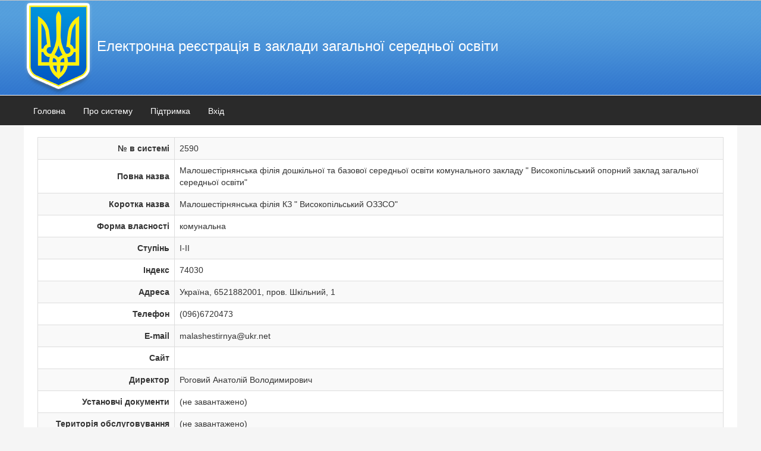

--- FILE ---
content_type: text/html; charset=UTF-8
request_url: https://school.isuo.org/school/view?id=2590
body_size: 4009
content:
<!DOCTYPE html>
<html>
<head>
<meta http-equiv='Content-Type' content='text/html; charset=UTF-8' />
<title>Перегляд - Малошестірнянська філія КЗ &quot; Високопільський ОЗЗСО&quot;</title>
<meta property='og:site_name' content='Перегляд - Малошестірнянська філія КЗ &quot; Високопільський ОЗЗСО&quot;' />
<meta property='og:title' content='Перегляд - Малошестірнянська філія КЗ &quot; Високопільський ОЗЗСО&quot;' />
<meta property='og:description' content='Перегляд - Малошестірнянська філія КЗ &quot; Високопільський ОЗЗСО&quot;' />

<meta http-equiv="Content-Type" content="text/html; charset=utf-8"/>

<link rel='stylesheet' type='text/css' href='/themes/h2o/files/main_style.css' title='wsite-theme-css' />
<link href="/assets/6b3e0018/css/bootstrap.css" rel="stylesheet">
<link href="/assets/55b7e69a/css/activeform.min.css" rel="stylesheet">
<link href="/assets/c367f3b2/css/kv-detail-view.min.css" rel="stylesheet">
<link href="/assets/4039e23/css/bootstrap-dialog-bs3.min.css" rel="stylesheet">
<link href="/assets/f54203a5/css/kv-widgets.min.css" rel="stylesheet">
<script src="/assets/4039e23/js/dialog.min.js"></script>
<script>var krajeeDialogDefaults_0fbd61bd = {"alert":{"type":"type-info","title":"Інформація","buttonLabel":"<span class=\"glyphicon glyphicon-ok\"></span> Так"},"confirm":{"type":"type-warning","title":"Підтвердження","btnOKClass":"btn-warning","btnOKLabel":"<span class=\"glyphicon glyphicon-ok\"></span> Так","btnCancelLabel":"<span class=\"glyphicon glyphicon-ban-circle\"></span>  Ні"},"prompt":{"draggable":false,"title":"Інформація","buttons":[{"label":"Ні","icon":"glyphicon glyphicon-ban-circle","cssClass":"btn-default"},{"label":"Так","icon":"glyphicon glyphicon-ok","cssClass":"btn-primary"}],"closable":false},"dialog":{"draggable":true,"title":"Інформація","buttons":[{"label":"Ні","icon":"glyphicon glyphicon-ban-circle","cssClass":"btn-default"},{"label":"Так","icon":"glyphicon glyphicon-ok","cssClass":"btn-primary"}]}};
var krajeeDialog_6d7f2d25 = {"id":"w2"};
var krajeeDialog=new KrajeeDialog(true,krajeeDialog_6d7f2d25,krajeeDialogDefaults_0fbd61bd);
window.kvDetailView_191c5049 = {"fadeDelay":800,"alertTemplate":"\u003Cdiv class=\u0022{class} fade in\u0022\u003E\u003Cbutton type=\u0022button\u0022 class=\u0022close\u0022 data-dismiss=\u0022alert\u0022 aria-hidden=\u0022true\u0022\u003E\u0026times;\u003C\/button\u003E{content}\u003C\/div\u003E","alertMessageSettings":{"kv-detail-error":["alert","alert-danger"],"kv-detail-success":["alert","alert-success"],"kv-detail-info":["alert","alert-info"],"kv-detail-warning":["alert","alert-warning"]},"deleteParams":[],"deleteAjaxSettings":[],"deleteConfirm":"Ви впевнені, що хочете видалити цей елемент?","showErrorStack":false,"dialogLib":"krajeeDialog"};
</script></head>
<body class='wsite-theme-light tall-header-page wsite-page-index weeblypage-index'>
    
<div id="header">
      
        <div id="logo">
			<a href="/"><img id="logo-img" src="../themes/h2o/files/theme/logo.png" alt=""></a>		
			<span class='wsite-logo'><span id="wsite-title">Електронна реєстрація в заклади загальної середньої освіти</span></span>
		</div>
<!--        <td id="header-right">
                </td>-->
      
</div>

 <div id="header-menu-wrapper">  
  <nav id="w3" class="navbar-default navbar"><div class="container"><div class="navbar-header"><button type="button" class="navbar-toggle" data-toggle="collapse" data-target="#w3-collapse"><span class="sr-only">Toggle navigation</span>
<span class="icon-bar"></span>
<span class="icon-bar"></span>
<span class="icon-bar"></span></button><a class="navbar-brand" href="/">Головна</a></div><div id="w3-collapse" class="collapse navbar-collapse"><ul id="w4" class="navbar-nav nav"><li><a href="/about">Про систему</a></li>
<li><a href="/contact">Підтримка</a></li>
<li><a href="/login">Вхід</a></li></ul></div></div></nav> </div>      	
 
 <div id="header-menu-wrapper-breadcrumbs">  
   </div>      	
 


  
<div id="wrapper">
  <div id="container">
         
    <!--<div id="banner">
      <div class="wsite-header"></div>
    </div> -->
    <div id="content">
		<div id='wsite-content' class='wsite-not-footer'>
                <div class="staff-panel">
    <form id="w0" class="form-vertical" action="/school/view?id=2590" method="post" role="form">
<input type="hidden" name="_csrf" value="mn0ZaF53AzTSDvDL9EktTry7lgTfD2slRD9daiNhz3LbG0FaNihZTLRhhJPMJ0Ec1trFXZ1fCEEmDQImdQqhKg=="><div id="w1-container" class="kv-view-mode"><div class="kv-detail-view table-responsive"><table id="w1" class="table table-bordered table-striped detail-view" data-krajee-kvDetailView="kvDetailView_191c5049"><tr><th style="width: 20%; text-align: right; vertical-align: middle;">№ в системі</th>
<td><div class="kv-attribute">2590</div>
<div class="kv-form-attribute" style="display:none"><div class="form-group highlight-addon field-osvitaschool-school_id">
<div><input type="text" id="osvitaschool-school_id" class="form-control" name="OsvitaSchool[school_id]" value="2590">
<div class="help-block"></div>
</div>
</div></div></td></tr>
<tr><th style="width: 20%; text-align: right; vertical-align: middle;">Повна назва</th>
<td><div class="kv-attribute">Малошестірнянська філія дошкільної та базової середньої освіти комунального закладу &quot; Високопільський опорний заклад загальної середньої освіти&quot;</div>
<div class="kv-form-attribute" style="display:none"><div class="form-group highlight-addon field-osvitaschool-name required">
<div><input type="text" id="osvitaschool-name" class="form-control" name="OsvitaSchool[name]" value="Малошестірнянська філія дошкільної та базової середньої освіти комунального закладу &quot; Високопільський опорний заклад загальної середньої освіти&quot;" aria-required="true">
<div class="help-block"></div>
</div>
</div></div></td></tr>
<tr><th style="width: 20%; text-align: right; vertical-align: middle;">Коротка назва</th>
<td><div class="kv-attribute">Малошестірнянська філія КЗ &quot; Високопільський ОЗЗСО&quot;</div>
<div class="kv-form-attribute" style="display:none"><div class="form-group highlight-addon field-osvitaschool-school_number">
<div><input type="text" id="osvitaschool-school_number" class="form-control" name="OsvitaSchool[school_number]" value="Малошестірнянська філія КЗ &quot; Високопільський ОЗЗСО&quot;">
<div class="help-block"></div>
</div>
</div></div></td></tr>
<tr><th style="width: 20%; text-align: right; vertical-align: middle;">Форма власності</th>
<td><div class="kv-attribute">комунальна</div>
<div class="kv-form-attribute" style="display:none"></div></td></tr>
<tr><th style="width: 20%; text-align: right; vertical-align: middle;">Ступінь</th>
<td><div class="kv-attribute">I-II</div>
<div class="kv-form-attribute" style="display:none"><div class="form-group highlight-addon field-osvitaschool-school_level">
<div><input type="text" id="osvitaschool-school_level" class="form-control" name="OsvitaSchool[school_level]" value="I-II">
<div class="help-block"></div>
</div>
</div></div></td></tr>
<tr><th style="width: 20%; text-align: right; vertical-align: middle;">Індекс</th>
<td><div class="kv-attribute">74030</div>
<div class="kv-form-attribute" style="display:none"><div class="form-group highlight-addon field-osvitaschool-school_postindex">
<div><input type="text" id="osvitaschool-school_postindex" class="form-control" name="OsvitaSchool[school_postindex]" value="74030">
<div class="help-block"></div>
</div>
</div></div></td></tr>
<tr><th style="width: 20%; text-align: right; vertical-align: middle;">Адреса</th>
<td><div class="kv-attribute">Україна, 6521882001, пров. Шкільний, 1</div>
<div class="kv-form-attribute" style="display:none"></div></td></tr>
<tr><th style="width: 20%; text-align: right; vertical-align: middle;">Телефон</th>
<td><div class="kv-attribute">(096)6720473</div>
<div class="kv-form-attribute" style="display:none"><div class="form-group highlight-addon field-osvitaschool-school_telephone">
<div><input type="text" id="osvitaschool-school_telephone" class="form-control" name="OsvitaSchool[school_telephone]" value="(096)6720473">
<div class="help-block"></div>
</div>
</div></div></td></tr>
<tr><th style="width: 20%; text-align: right; vertical-align: middle;">E-mail</th>
<td><div class="kv-attribute"><a href="/cdn-cgi/l/email-protection" class="__cf_email__" data-cfemail="f598949994869d9086819c879b8c94b5809e87db9b9081">[email&#160;protected]</a></div>
<div class="kv-form-attribute" style="display:none"><div class="form-group highlight-addon field-osvitaschool-school_email">
<div><input type="text" id="osvitaschool-school_email" class="form-control" name="OsvitaSchool[school_email]" value="malashestirnya@ukr.net">
<div class="help-block"></div>
</div>
</div></div></td></tr>
<tr><th style="width: 20%; text-align: right; vertical-align: middle;">Сайт</th>
<td><div class="kv-attribute"></div>
<div class="kv-form-attribute" style="display:none"><div class="form-group highlight-addon field-osvitaschool-school_site">
<div><input type="text" id="osvitaschool-school_site" class="form-control" name="OsvitaSchool[school_site]" value="">
<div class="help-block"></div>
</div>
</div></div></td></tr>
<tr><th style="width: 20%; text-align: right; vertical-align: middle;">Директор</th>
<td><div class="kv-attribute">Роговий Анатолій Володимирович</div>
<div class="kv-form-attribute" style="display:none"></div></td></tr>
<tr><th style="width: 20%; text-align: right; vertical-align: middle;">Установчі документи</th>
<td><div class="kv-attribute">(не завантажено)</div>
<div class="kv-form-attribute" style="display:none"></div></td></tr>
<tr><th style="width: 20%; text-align: right; vertical-align: middle;">Територія обслуговування</th>
<td><div class="kv-attribute">(не завантажено)</div>
<div class="kv-form-attribute" style="display:none"></div></td></tr>
<tr><th style="width: 20%; text-align: right; vertical-align: middle;">Спро-мож-ність</th>
<td><div class="kv-attribute"><span class="not-set">(не задано)</span></div>
<div class="kv-form-attribute" style="display:none"><div class="form-group highlight-addon field-osvitaschool-ability">
<div><input type="text" id="osvitaschool-ability" class="form-control" name="OsvitaSchool[ability]">
<div class="help-block"></div>
</div>
</div></div></td></tr>
<tr><th style="width: 20%; text-align: right; vertical-align: middle;">Першочергові заявки</th>
<td><div class="kv-attribute">0</div>
<div class="kv-form-attribute" style="display:none"></div></td></tr>
<tr><th style="width: 20%; text-align: right; vertical-align: middle;">Не першочергові заявки</th>
<td><div class="kv-attribute">0</div>
<div class="kv-form-attribute" style="display:none"></div></td></tr>
<tr><th style="width: 20%; text-align: right; vertical-align: middle;">Мова навчання</th>
<td><div class="kv-attribute">українська</div>
<div class="kv-form-attribute" style="display:none"></div></td></tr>
<tr><th style="width: 20%; text-align: right; vertical-align: middle;">Додаткова інформація</th>
<td><div class="kv-attribute"><span class="not-set">(не задано)</span></div>
<div class="kv-form-attribute" style="display:none"><div class="form-group highlight-addon field-osvitaschool-sq_info">
<div><input type="text" id="osvitaschool-sq_info" class="form-control" name="OsvitaSchool[sq_info]">
<div class="help-block"></div>
</div>
</div></div></td></tr></table></div></div></form>        <a class="btn btn-primary" href="/login">Створити заяву</a>        
</div>


		</div>
	</div>
        
  </div>
</div>

    <div id="footer">Електронна реєстрація в заклади загальної середньої освіти	
		<div style="float:right; margin-left:10px;">
		
		</div>
	</div>
	

<script data-cfasync="false" src="/cdn-cgi/scripts/5c5dd728/cloudflare-static/email-decode.min.js"></script><script src="/assets/dd9d269e/jquery.js"></script>
<script src="/assets/b1e5d9a6/yii.js"></script>
<script src="/assets/b1e5d9a6/yii.activeForm.js"></script>
<script src="/assets/6b3e0018/js/bootstrap.js"></script>
<script src="/assets/55b7e69a/js/activeform.min.js"></script>
<script src="/assets/c367f3b2/js/kv-detail-view.min.js"></script>
<script src="/assets/4039e23/js/bootstrap-dialog.min.js"></script>
<script src="/assets/4039e23/js/dialog-yii.min.js"></script>
<script src="/assets/f54203a5/js/kv-widgets.min.js"></script>
<script src="/assets/b1e5d9a6/yii.validation.js"></script>
<script>jQuery(function ($) {
var $el=jQuery("#w0 .kv-hint-special");if($el.length){$el.each(function(){$(this).activeFieldHint()});}
krajeeYiiConfirm('krajeeDialog');
jQuery&&jQuery.pjax&&(jQuery.pjax.defaults.maxCacheLength=0);

jQuery("#w1-container").kvDetailView(kvDetailView_191c5049);

jQuery("#w1-container").find("[data-toggle=tooltip]").tooltip();
jQuery('#w0').yiiActiveForm([{"id":"osvitaschool-name","name":"name","container":".field-osvitaschool-name","input":"#osvitaschool-name","validate":function (attribute, value, messages, deferred, $form) {yii.validation.string(value, messages, {"message":"Значення \"Повна назва\" має бути текстовим рядком.","skipOnEmpty":1});yii.validation.required(value, messages, {"message":"Необхідно заповнити \"Повна назва\"."});}},{"id":"osvitaschool-school_number","name":"school_number","container":".field-osvitaschool-school_number","input":"#osvitaschool-school_number","validate":function (attribute, value, messages, deferred, $form) {yii.validation.string(value, messages, {"message":"Значення \"Коротка назва\" має бути текстовим рядком.","max":512,"tooLong":"Значення \"Коротка назва\" повинно містити максимум 512 символів.","skipOnEmpty":1});}},{"id":"osvitaschool-school_level","name":"school_level","container":".field-osvitaschool-school_level","input":"#osvitaschool-school_level","validate":function (attribute, value, messages, deferred, $form) {yii.validation.string(value, messages, {"message":"Значення \"Ступінь\" має бути текстовим рядком.","skipOnEmpty":1});}},{"id":"osvitaschool-school_postindex","name":"school_postindex","container":".field-osvitaschool-school_postindex","input":"#osvitaschool-school_postindex","validate":function (attribute, value, messages, deferred, $form) {yii.validation.string(value, messages, {"message":"Значення \"Індекс\" має бути текстовим рядком.","max":20,"tooLong":"Значення \"Індекс\" повинно містити максимум 20 символів.","skipOnEmpty":1});}},{"id":"osvitaschool-school_telephone","name":"school_telephone","container":".field-osvitaschool-school_telephone","input":"#osvitaschool-school_telephone","validate":function (attribute, value, messages, deferred, $form) {yii.validation.string(value, messages, {"message":"Значення \"Телефон\" має бути текстовим рядком.","max":64,"tooLong":"Значення \"Телефон\" повинно містити максимум 64 символа.","skipOnEmpty":1});}},{"id":"osvitaschool-school_email","name":"school_email","container":".field-osvitaschool-school_email","input":"#osvitaschool-school_email","validate":function (attribute, value, messages, deferred, $form) {yii.validation.string(value, messages, {"message":"Значення \"E-mail\" має бути текстовим рядком.","max":64,"tooLong":"Значення \"E-mail\" повинно містити максимум 64 символа.","skipOnEmpty":1});}},{"id":"osvitaschool-school_site","name":"school_site","container":".field-osvitaschool-school_site","input":"#osvitaschool-school_site","validate":function (attribute, value, messages, deferred, $form) {yii.validation.string(value, messages, {"message":"Значення \"Сайт\" має бути текстовим рядком.","max":512,"tooLong":"Значення \"Сайт\" повинно містити максимум 512 символів.","skipOnEmpty":1});}},{"id":"osvitaschool-ability","name":"ability","container":".field-osvitaschool-ability","input":"#osvitaschool-ability","validate":function (attribute, value, messages, deferred, $form) {yii.validation.number(value, messages, {"pattern":/^\s*[+-]?\d+\s*$/,"message":"Значення \u0022Спро-мож-ність\u0022 має бути цілим числом.","skipOnEmpty":1});}},{"id":"osvitaschool-sq_info","name":"sq_info","container":".field-osvitaschool-sq_info","input":"#osvitaschool-sq_info","validate":function (attribute, value, messages, deferred, $form) {yii.validation.string(value, messages, {"message":"Значення \"Додаткова інформація\" має бути текстовим рядком.","max":512,"tooLong":"Значення \"Додаткова інформація\" повинно містити максимум 512 символів.","skipOnEmpty":1});}}], []);
});</script><script defer src="https://static.cloudflareinsights.com/beacon.min.js/vcd15cbe7772f49c399c6a5babf22c1241717689176015" integrity="sha512-ZpsOmlRQV6y907TI0dKBHq9Md29nnaEIPlkf84rnaERnq6zvWvPUqr2ft8M1aS28oN72PdrCzSjY4U6VaAw1EQ==" data-cf-beacon='{"version":"2024.11.0","token":"f05be9301112456583c89106fa0461e5","server_timing":{"name":{"cfCacheStatus":true,"cfEdge":true,"cfExtPri":true,"cfL4":true,"cfOrigin":true,"cfSpeedBrain":true},"location_startswith":null}}' crossorigin="anonymous"></script>
</body>
</html>
